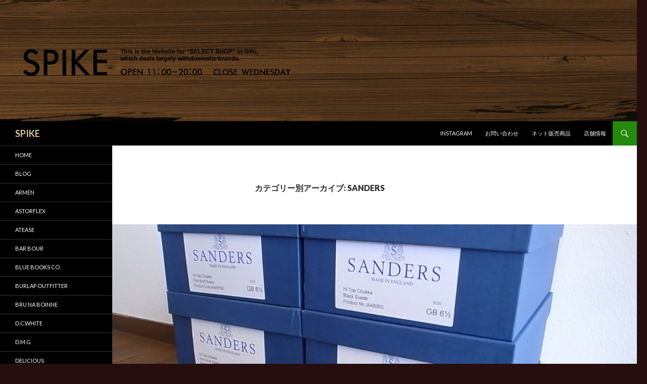

--- FILE ---
content_type: text/html; charset=UTF-8
request_url: http://www.spike-select.net/archives/category/sanders
body_size: 6517
content:
<!DOCTYPE html>
<!--[if IE 7]>
<html class="ie ie7" lang="ja">
<![endif]-->
<!--[if IE 8]>
<html class="ie ie8" lang="ja">
<![endif]-->
<!--[if !(IE 7) & !(IE 8)]><!-->
<html lang="ja">
<!--<![endif]-->
<head>
	<meta charset="UTF-8">
	<meta name="viewport" content="width=device-width">
	<title>SANDERS | SPIKE</title>
	<link rel="profile" href="http://gmpg.org/xfn/11">
	<link rel="pingback" href="http://www.spike-select.net/xmlrpc.php">
	<!--[if lt IE 9]>
	<script src="http://www.spike-select.net/wp-content/themes/twentyfourteen/js/html5.js"></script>
	<![endif]-->
	
<!-- All in One SEO Pack 2.2.7.2 by Michael Torbert of Semper Fi Web Design[288,310] -->
<meta name="robots" content="noindex,follow" />

<link rel="canonical" href="http://www.spike-select.net/archives/category/sanders" />
<!-- /all in one seo pack -->
<link rel="alternate" type="application/rss+xml" title="SPIKE &raquo; フィード" href="http://www.spike-select.net/feed" />
<link rel="alternate" type="application/rss+xml" title="SPIKE &raquo; コメントフィード" href="http://www.spike-select.net/comments/feed" />
<link rel="alternate" type="application/rss+xml" title="SPIKE &raquo; SANDERS カテゴリーのフィード" href="http://www.spike-select.net/archives/category/sanders/feed" />
		<script type="text/javascript">
			window._wpemojiSettings = {"baseUrl":"http:\/\/s.w.org\/images\/core\/emoji\/72x72\/","ext":".png","source":{"concatemoji":"http:\/\/www.spike-select.net\/wp-includes\/js\/wp-emoji-release.min.js?ver=4.3.34"}};
			!function(e,n,t){var a;function o(e){var t=n.createElement("canvas"),a=t.getContext&&t.getContext("2d");return!(!a||!a.fillText)&&(a.textBaseline="top",a.font="600 32px Arial","flag"===e?(a.fillText(String.fromCharCode(55356,56812,55356,56807),0,0),3e3<t.toDataURL().length):(a.fillText(String.fromCharCode(55357,56835),0,0),0!==a.getImageData(16,16,1,1).data[0]))}function i(e){var t=n.createElement("script");t.src=e,t.type="text/javascript",n.getElementsByTagName("head")[0].appendChild(t)}t.supports={simple:o("simple"),flag:o("flag")},t.DOMReady=!1,t.readyCallback=function(){t.DOMReady=!0},t.supports.simple&&t.supports.flag||(a=function(){t.readyCallback()},n.addEventListener?(n.addEventListener("DOMContentLoaded",a,!1),e.addEventListener("load",a,!1)):(e.attachEvent("onload",a),n.attachEvent("onreadystatechange",function(){"complete"===n.readyState&&t.readyCallback()})),(a=t.source||{}).concatemoji?i(a.concatemoji):a.wpemoji&&a.twemoji&&(i(a.twemoji),i(a.wpemoji)))}(window,document,window._wpemojiSettings);
		</script>
		<style type="text/css">
img.wp-smiley,
img.emoji {
	display: inline !important;
	border: none !important;
	box-shadow: none !important;
	height: 1em !important;
	width: 1em !important;
	margin: 0 .07em !important;
	vertical-align: -0.1em !important;
	background: none !important;
	padding: 0 !important;
}
</style>
<link rel='stylesheet' id='contact-form-7-css'  href='http://www.spike-select.net/wp-content/plugins/contact-form-7/includes/css/styles.css?ver=4.3' type='text/css' media='all' />
<link rel='stylesheet' id='twentyfourteen-lato-css'  href='https://fonts.googleapis.com/css?family=Lato%3A300%2C400%2C700%2C900%2C300italic%2C400italic%2C700italic&#038;subset=latin%2Clatin-ext' type='text/css' media='all' />
<link rel='stylesheet' id='genericons-css'  href='http://www.spike-select.net/wp-content/themes/twentyfourteen/genericons/genericons.css?ver=3.0.3' type='text/css' media='all' />
<link rel='stylesheet' id='twentyfourteen-style-css'  href='http://www.spike-select.net/wp-content/themes/twentyfourteen/style.css?ver=4.3.34' type='text/css' media='all' />
<!--[if lt IE 9]>
<link rel='stylesheet' id='twentyfourteen-ie-css'  href='http://www.spike-select.net/wp-content/themes/twentyfourteen/css/ie.css?ver=20131205' type='text/css' media='all' />
<![endif]-->
<script type='text/javascript' src='http://www.spike-select.net/wp-includes/js/jquery/jquery.js?ver=1.11.3'></script>
<script type='text/javascript' src='http://www.spike-select.net/wp-includes/js/jquery/jquery-migrate.min.js?ver=1.2.1'></script>
<link rel="EditURI" type="application/rsd+xml" title="RSD" href="http://www.spike-select.net/xmlrpc.php?rsd" />
<link rel="wlwmanifest" type="application/wlwmanifest+xml" href="http://www.spike-select.net/wp-includes/wlwmanifest.xml" /> 
<meta name="generator" content="WordPress 4.3.34" />
<script>
	var lightbox_transition = 'elastic';
	var lightbox_speed = 800;
	var lightbox_fadeOut = 300;
	var lightbox_title = false;
	var lightbox_scalePhotos = true;
	var lightbox_scrolling = false;
	var lightbox_opacity = 0.201;
	var lightbox_open = false;
	var lightbox_returnFocus = true;
	var lightbox_trapFocus = true;
	var lightbox_fastIframe = true;
	var lightbox_preloading = true;
	var lightbox_overlayClose = true;
	var lightbox_escKey = false;
	var lightbox_arrowKey = false;
	var lightbox_loop = true;
	var lightbox_closeButton = false;
	var lightbox_previous = "previous";
	var lightbox_next = "next";
	var lightbox_close = "close";
	var lightbox_html = false;
	var lightbox_photo = false;
	var lightbox_width = '';
	var lightbox_height = '';
	var lightbox_innerWidth = 'false';
	var lightbox_innerHeight = 'false';
	var lightbox_initialWidth = '300';
	var lightbox_initialHeight = '100';
	
        var maxwidth=jQuery(window).width();
        if(maxwidth>768){maxwidth=768;}
        var lightbox_maxWidth = maxwidth;
        var lightbox_maxHeight = 500;
	
        var lightbox_slideshow = false;
	var lightbox_slideshowSpeed = 2500;
	var lightbox_slideshowAuto = true;
	var lightbox_slideshowStart = "start slideshow";
	var lightbox_slideshowStop = "stop slideshow";
	var lightbox_fixed = true;
	
	
			var lightbox_top = false;
		var lightbox_bottom = false;
		var lightbox_left = false;
		var lightbox_right = false;
		
	var lightbox_reposition = false;
	var lightbox_retinaImage = true;
	var lightbox_retinaUrl = false;
	var lightbox_retinaSuffix = "@2x.$1";
</script>
	<style type="text/css" id="twentyfourteen-header-css">
			.site-title a {
			color: #ddca99;
		}
		</style>
	<style type="text/css" id="custom-background-css">
body.custom-background { background-color: #260e0e; }
</style>
</head>

<body class="archive category category-sanders category-123 custom-background header-image list-view full-width">
<div id="page" class="hfeed site">
		<div id="site-header">
		<a href="http://www.spike-select.net/" rel="home">
			<img src="http://www.spike-select.net/wp-content/uploads/2014/12/cropped-cropped-spike201.png" width="1260" height="240" alt="SPIKE">
		</a>
	</div>
	
	<header id="masthead" class="site-header" role="banner">
		<div class="header-main">
			<h1 class="site-title"><a href="http://www.spike-select.net/" rel="home">SPIKE</a></h1>

			<div class="search-toggle">
				<a href="#search-container" class="screen-reader-text" aria-expanded="false" aria-controls="search-container">検索</a>
			</div>

			<nav id="primary-navigation" class="site-navigation primary-navigation" role="navigation">
				<button class="menu-toggle">メインメニュー</button>
				<a class="screen-reader-text skip-link" href="#content">コンテンツへ移動</a>
				<div class="menu-top-container"><ul id="primary-menu" class="nav-menu"><li id="menu-item-9815" class="menu-item menu-item-type-custom menu-item-object-custom menu-item-9815"><a href="https://instagram.com/spike_select/">Instagram</a></li>
<li id="menu-item-9813" class="menu-item menu-item-type-post_type menu-item-object-page menu-item-9813"><a href="http://www.spike-select.net/contact">お問い合わせ</a></li>
<li id="menu-item-9814" class="menu-item menu-item-type-post_type menu-item-object-page menu-item-9814"><a href="http://www.spike-select.net/netshop">ネット販売商品</a></li>
<li id="menu-item-9812" class="menu-item menu-item-type-post_type menu-item-object-page menu-item-9812"><a href="http://www.spike-select.net/shopinfo">店舗情報</a></li>
</ul></div>			</nav>
		</div>

		<div id="search-container" class="search-box-wrapper hide">
			<div class="search-box">
				<form role="search" method="get" class="search-form" action="http://www.spike-select.net/">
				<label>
					<span class="screen-reader-text">検索:</span>
					<input type="search" class="search-field" placeholder="検索&hellip;" value="" name="s" title="検索:" />
				</label>
				<input type="submit" class="search-submit" value="検索" />
			</form>			</div>
		</div>
	</header><!-- #masthead -->

	<div id="main" class="site-main">

	<section id="primary" class="content-area">
		<div id="content" class="site-content" role="main">

			
			<header class="archive-header">
				<h1 class="archive-title">カテゴリー別アーカイブ: SANDERS</h1>

							</header><!-- .archive-header -->

			
<article id="post-14895" class="post-14895 post type-post status-publish format-standard has-post-thumbnail hentry category-sanders">
	
	<a class="post-thumbnail" href="http://www.spike-select.net/archives/14895" aria-hidden="true">
	<img width="1038" height="576" src="http://www.spike-select.net/wp-content/uploads/2019/10/R0126899-1038x576.jpg" class="attachment-twentyfourteen-full-width wp-post-image" alt="Exif_JPEG_PICTURE" />	</a>

	
	<header class="entry-header">
				<div class="entry-meta">
			<span class="cat-links"><a href="http://www.spike-select.net/archives/category/sanders" rel="category tag">SANDERS</a></span>
		</div>
		<h1 class="entry-title"><a href="http://www.spike-select.net/archives/14895" rel="bookmark">HI TOP CHUKKA / SANDERS</a></h1>
		<div class="entry-meta">
			<span class="entry-date"><a href="http://www.spike-select.net/archives/14895" rel="bookmark"><time class="entry-date" datetime="2019-10-04T13:49:32+00:00">2019 . 10 . 4 .</time></a></span> <span class="byline"><span class="author vcard"><a class="url fn n" href="http://www.spike-select.net/archives/author/spike" rel="author">SPIKE</a></span></span>		</div><!-- .entry-meta -->
	</header><!-- .entry-header -->

		<div class="entry-content">
		<p> <a href="http://www.spike-select.net/archives/14895#more-14895" class="more-link">続きを読む <span class="screen-reader-text">HI TOP CHUKKA / SANDERS</span> <span class="meta-nav">&rarr;</span></a></p>
	</div><!-- .entry-content -->
	
	</article><!-- #post-## -->
		</div><!-- #content -->
	</section><!-- #primary -->

<div id="secondary">
	
		<nav role="navigation" class="navigation site-navigation secondary-navigation">
		<div class="menu-side-menu-container"><ul id="menu-side-menu" class="menu"><li id="menu-item-8021" class="menu-item menu-item-type-custom menu-item-object-custom menu-item-8021"><a href="/">HOME</a></li>
<li id="menu-item-8251" class="menu-item menu-item-type-taxonomy menu-item-object-category menu-item-8251"><a href="http://www.spike-select.net/archives/category/all">BLOG</a></li>
<li id="menu-item-7973" class="menu-item menu-item-type-taxonomy menu-item-object-category menu-item-7973"><a href="http://www.spike-select.net/archives/category/armen">ARMEN</a></li>
<li id="menu-item-13775" class="menu-item menu-item-type-taxonomy menu-item-object-category menu-item-13775"><a href="http://www.spike-select.net/archives/category/astorflex">astorflex</a></li>
<li id="menu-item-7975" class="menu-item menu-item-type-taxonomy menu-item-object-category menu-item-7975"><a href="http://www.spike-select.net/archives/category/atease">Atease</a></li>
<li id="menu-item-7976" class="menu-item menu-item-type-taxonomy menu-item-object-category menu-item-7976"><a href="http://www.spike-select.net/archives/category/bar-bour">Bar bour</a></li>
<li id="menu-item-17804" class="menu-item menu-item-type-taxonomy menu-item-object-category menu-item-17804"><a href="http://www.spike-select.net/archives/category/blue-books-co">Blue Books Co.</a></li>
<li id="menu-item-12956" class="menu-item menu-item-type-taxonomy menu-item-object-category menu-item-12956"><a href="http://www.spike-select.net/archives/category/burlap-outfitter">BURLAP OUTFITTER</a></li>
<li id="menu-item-7978" class="menu-item menu-item-type-taxonomy menu-item-object-category menu-item-7978"><a href="http://www.spike-select.net/archives/category/brunaboinne">bru na boinne</a></li>
<li id="menu-item-16825" class="menu-item menu-item-type-taxonomy menu-item-object-category menu-item-16825"><a href="http://www.spike-select.net/archives/category/d-c-white">D.C.WHITE</a></li>
<li id="menu-item-7983" class="menu-item menu-item-type-taxonomy menu-item-object-category menu-item-7983"><a href="http://www.spike-select.net/archives/category/dmg">D.M.G</a></li>
<li id="menu-item-7985" class="menu-item menu-item-type-taxonomy menu-item-object-category menu-item-7985"><a href="http://www.spike-select.net/archives/category/delicious">DELICIOUS</a></li>
<li id="menu-item-15902" class="menu-item menu-item-type-taxonomy menu-item-object-category menu-item-15902"><a href="http://www.spike-select.net/archives/category/du-tango">DU TANGO</a></li>
<li id="menu-item-7989" class="menu-item menu-item-type-taxonomy menu-item-object-category menu-item-7989"><a href="http://www.spike-select.net/archives/category/eel">EEL Products</a></li>
<li id="menu-item-17360" class="menu-item menu-item-type-taxonomy menu-item-object-category menu-item-17360"><a href="http://www.spike-select.net/archives/category/far-east-manufacturing">FAR EAST MANUFACTURING</a></li>
<li id="menu-item-12186" class="menu-item menu-item-type-taxonomy menu-item-object-category menu-item-12186"><a href="http://www.spike-select.net/archives/category/fce">F/CE</a></li>
<li id="menu-item-7992" class="menu-item menu-item-type-taxonomy menu-item-object-category menu-item-7992"><a href="http://www.spike-select.net/archives/category/gloverall">GLOVERALL</a></li>
<li id="menu-item-8020" class="menu-item menu-item-type-taxonomy menu-item-object-category menu-item-8020"><a href="http://www.spike-select.net/archives/category//good-wear">GOOD WEAR</a></li>
<li id="menu-item-12506" class="menu-item menu-item-type-taxonomy menu-item-object-category menu-item-12506"><a href="http://www.spike-select.net/archives/category/h-t-s">H T S</a></li>
<li id="menu-item-7995" class="menu-item menu-item-type-taxonomy menu-item-object-category menu-item-7995"><a href="http://www.spike-select.net/archives/category/import-shoes">IMPORT SHOES</a></li>
<li id="menu-item-18038" class="menu-item menu-item-type-taxonomy menu-item-object-category menu-item-18038"><a href="http://www.spike-select.net/archives/category/izipizi">IZIPIZI</a></li>
<li id="menu-item-7996" class="menu-item menu-item-type-taxonomy menu-item-object-category menu-item-7996"><a href="http://www.spike-select.net/archives/category/jalan-sriwijaya">Jalan Sriwijaya</a></li>
<li id="menu-item-17711" class="menu-item menu-item-type-taxonomy menu-item-object-category menu-item-17711"><a href="http://www.spike-select.net/archives/category/khaki">KHA:KI</a></li>
<li id="menu-item-17514" class="menu-item menu-item-type-taxonomy menu-item-object-category menu-item-17514"><a href="http://www.spike-select.net/archives/category/lantern">LANTERN</a></li>
<li id="menu-item-17126" class="menu-item menu-item-type-taxonomy menu-item-object-category menu-item-17126"><a href="http://www.spike-select.net/archives/category/loftlabo">LOFTLABO</a></li>
<li id="menu-item-13634" class="menu-item menu-item-type-taxonomy menu-item-object-category menu-item-13634"><a href="http://www.spike-select.net/archives/category/lunge">LUNGE</a></li>
<li id="menu-item-12803" class="menu-item menu-item-type-taxonomy menu-item-object-category menu-item-12803"><a href="http://www.spike-select.net/archives/category/maison-de-soil">maison de soil</a></li>
<li id="menu-item-14075" class="menu-item menu-item-type-taxonomy menu-item-object-category menu-item-14075"><a href="http://www.spike-select.net/archives/category/m-i-d-a">M.I.D.A.</a></li>
<li id="menu-item-17573" class="menu-item menu-item-type-taxonomy menu-item-object-category menu-item-17573"><a href="http://www.spike-select.net/archives/category/miffew">miffew</a></li>
<li id="menu-item-8010" class="menu-item menu-item-type-taxonomy menu-item-object-category menu-item-8010"><a href="http://www.spike-select.net/archives/category/miusa">miusa</a></li>
<li id="menu-item-8012" class="menu-item menu-item-type-taxonomy menu-item-object-category menu-item-8012"><a href="http://www.spike-select.net/archives/category/new-balance">New Balance</a></li>
<li id="menu-item-8013" class="menu-item menu-item-type-taxonomy menu-item-object-category menu-item-8013"><a href="http://www.spike-select.net/archives/category/nigel-cabourn">Nigel Cabourn</a></li>
<li id="menu-item-17628" class="menu-item menu-item-type-taxonomy menu-item-object-category menu-item-17628"><a href="http://www.spike-select.net/archives/category/novesta">NOVESTA</a></li>
<li id="menu-item-8014" class="menu-item menu-item-type-taxonomy menu-item-object-category menu-item-8014"><a href="http://www.spike-select.net/archives/category/omnigod">OMNIGOD</a></li>
<li id="menu-item-8016" class="menu-item menu-item-type-taxonomy menu-item-object-category menu-item-8016"><a href="http://www.spike-select.net/archives/category/ordinary-fits">Ordinary fits</a></li>
<li id="menu-item-12187" class="menu-item menu-item-type-taxonomy menu-item-object-category menu-item-12187"><a href="http://www.spike-select.net/archives/category/paraboot">Paraboot</a></li>
<li id="menu-item-8017" class="menu-item menu-item-type-taxonomy menu-item-object-category menu-item-8017"><a href="http://www.spike-select.net/archives/category/pas-de-calais">pas de calais</a></li>
<li id="menu-item-8019" class="menu-item menu-item-type-taxonomy menu-item-object-category menu-item-8019"><a href="http://www.spike-select.net/archives/category/punto-pigro">PUNTO PIGRO</a></li>
<li id="menu-item-16355" class="menu-item menu-item-type-taxonomy menu-item-object-category menu-item-16355"><a href="http://www.spike-select.net/archives/category/reproduction-of-found">REPRODUCTION OF FOUND</a></li>
<li id="menu-item-8022" class="menu-item menu-item-type-taxonomy menu-item-object-category menu-item-8022"><a href="http://www.spike-select.net/archives/category/resolute">RESOLUTE</a></li>
<li id="menu-item-12185" class="menu-item menu-item-type-taxonomy menu-item-object-category menu-item-12185"><a href="http://www.spike-select.net/archives/category/rototo">ROTOTO</a></li>
<li id="menu-item-12786" class="menu-item menu-item-type-taxonomy menu-item-object-category menu-item-12786"><a href="http://www.spike-select.net/archives/category/sage-de-cret">sage de cret</a></li>
<li id="menu-item-14896" class="menu-item menu-item-type-taxonomy menu-item-object-category current-menu-item menu-item-14896"><a href="http://www.spike-select.net/archives/category/sanders">SANDERS</a></li>
<li id="menu-item-14158" class="menu-item menu-item-type-taxonomy menu-item-object-category menu-item-14158"><a href="http://www.spike-select.net/archives/category/sarahwear">sarahwear</a></li>
<li id="menu-item-16996" class="menu-item menu-item-type-taxonomy menu-item-object-category menu-item-16996"><a href="http://www.spike-select.net/archives/category/shoes-like-pottery">SHOES LIKE POTTERY</a></li>
<li id="menu-item-8024" class="menu-item menu-item-type-taxonomy menu-item-object-category menu-item-8024"><a href="http://www.spike-select.net/archives/category/slow">SLOW</a></li>
<li id="menu-item-13432" class="menu-item menu-item-type-taxonomy menu-item-object-category menu-item-13432"><a href="http://www.spike-select.net/archives/category/sml">SML</a></li>
<li id="menu-item-8026" class="menu-item menu-item-type-taxonomy menu-item-object-category menu-item-8026"><a href="http://www.spike-select.net/archives/category/soil">soil</a></li>
<li id="menu-item-8027" class="menu-item menu-item-type-taxonomy menu-item-object-category menu-item-8027"><a href="http://www.spike-select.net/archives/category/soulo">suolo</a></li>
<li id="menu-item-8028" class="menu-item menu-item-type-taxonomy menu-item-object-category menu-item-8028"><a href="http://www.spike-select.net/archives/category/sound-man">SOUND MAN</a></li>
<li id="menu-item-8030" class="menu-item menu-item-type-taxonomy menu-item-object-category menu-item-8030"><a href="http://www.spike-select.net/archives/category/still-by-hand">STILL by HAND</a></li>
<li id="menu-item-8031" class="menu-item menu-item-type-taxonomy menu-item-object-category menu-item-8031"><a href="http://www.spike-select.net/archives/category/studio-oribe">STUDIO ORIBE</a></li>
<li id="menu-item-15819" class="menu-item menu-item-type-taxonomy menu-item-object-category menu-item-15819"><a href="http://www.spike-select.net/archives/category/tannossa">tannossa</a></li>
<li id="menu-item-17897" class="menu-item menu-item-type-taxonomy menu-item-object-category menu-item-17897"><a href="http://www.spike-select.net/archives/category/thinkwool">THINKWOOL</a></li>
<li id="menu-item-17162" class="menu-item menu-item-type-taxonomy menu-item-object-category menu-item-17162"><a href="http://www.spike-select.net/archives/category/tilak%ef%bc%8bpoutnik">TILAK＋POUTNIK</a></li>
<li id="menu-item-16701" class="menu-item menu-item-type-taxonomy menu-item-object-category menu-item-16701"><a href="http://www.spike-select.net/archives/category/the-loftlabo">THE LOFTLABO</a></li>
<li id="menu-item-8034" class="menu-item menu-item-type-taxonomy menu-item-object-category menu-item-8034"><a href="http://www.spike-select.net/archives/category/tranquil">TRANQUIL</a></li>
<li id="menu-item-13895" class="menu-item menu-item-type-taxonomy menu-item-object-category menu-item-13895"><a href="http://www.spike-select.net/archives/category/ubr">UBR</a></li>
<li id="menu-item-18196" class="menu-item menu-item-type-taxonomy menu-item-object-category menu-item-18196"><a href="http://www.spike-select.net/archives/category/yuers">yuers</a></li>
</ul></div>	</nav>
	
		<div id="primary-sidebar" class="primary-sidebar widget-area" role="complementary">
		<aside id="text-5" class="widget widget_text"><h1 class="widget-title">instagram</h1>			<div class="textwidget"><style>.ig-b- { display: inline-block; }
.ig-b- img { visibility: hidden; }
.ig-b-:hover { background-position: 0 -60px; } .ig-b-:active { background-position: 0 -120px; }
.ig-b-v-24 { width: 137px; height: 24px; background: url(//badges.instagram.com/static/images/ig-badge-view-sprite-24.png) no-repeat 0 0; }
@media only screen and (-webkit-min-device-pixel-ratio: 2), only screen and (min--moz-device-pixel-ratio: 2), only screen and (-o-min-device-pixel-ratio: 2 / 1), only screen and (min-device-pixel-ratio: 2), only screen and (min-resolution: 192dpi), only screen and (min-resolution: 2dppx) {
.ig-b-v-24 { background-image: url(//badges.instagram.com/static/images/ig-badge-view-sprite-24@2x.png); background-size: 160px 178px; } }</style>
<a href="http://instagram.com/spike_select?ref=badge" class="ig-b- ig-b-v-24"><img src="//badges.instagram.com/static/images/ig-badge-view-24.png" alt="Instagram" /></a></div>
		</aside>	</div><!-- #primary-sidebar -->
	</div><!-- #secondary -->

		</div><!-- #main -->

		<footer id="colophon" class="site-footer" role="contentinfo">

			
			<div class="site-info">
								<a href="https://ja.wordpress.org/">Proudly powered by WordPress</a>
			</div><!-- .site-info -->
		</footer><!-- #colophon -->
	</div><!-- #page -->

	<link rel='stylesheet' id='style-name-css'  href='http://www.spike-select.net/wp-content/plugins/lightbox/css/frontend/colorbox-1.css?ver=4.3.34' type='text/css' media='all' />
<script type='text/javascript' src='http://www.spike-select.net/wp-content/plugins/contact-form-7/includes/js/jquery.form.min.js?ver=3.51.0-2014.06.20'></script>
<script type='text/javascript'>
/* <![CDATA[ */
var _wpcf7 = {"loaderUrl":"http:\/\/www.spike-select.net\/wp-content\/plugins\/contact-form-7\/images\/ajax-loader.gif","sending":"\u9001\u4fe1\u4e2d ..."};
/* ]]> */
</script>
<script type='text/javascript' src='http://www.spike-select.net/wp-content/plugins/contact-form-7/includes/js/scripts.js?ver=4.3'></script>
<script type='text/javascript' src='http://www.spike-select.net/wp-content/themes/twentyfourteen/js/functions.js?ver=20150315'></script>
<script type='text/javascript' src='http://www.spike-select.net/wp-content/plugins/lightbox/js/frontend/custom.js?ver=4.3.34'></script>
<script type='text/javascript' src='http://www.spike-select.net/wp-content/plugins/lightbox/js/frontend/jquery.colorbox.js?ver=4.3.34'></script>
</body>
</html>